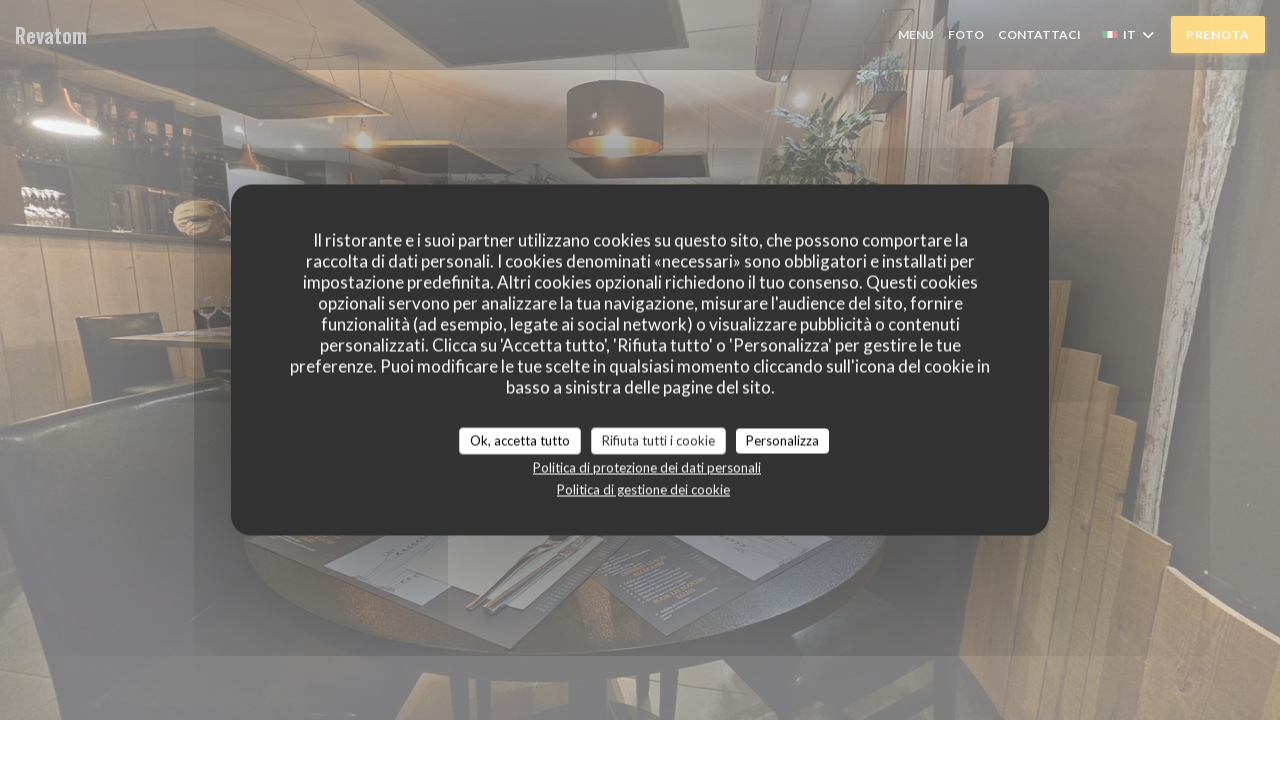

--- FILE ---
content_type: text/html; charset=UTF-8
request_url: https://www.restaurant-revatom.be/it/
body_size: 14437
content:
<!DOCTYPE html>
<!--[if lt IE 7]>      <html class="no-js lt-ie9 lt-ie8 lt-ie7" lang="it"> <![endif]-->
<!--[if IE 7]>         <html class="no-js lt-ie9 lt-ie8" lang="it"> <![endif]-->
<!--[if IE 8]>         <html class="no-js lt-ie9" lang="it"> <![endif]-->
<!--[if gt IE 8]><!--> <html class="no-js" lang="it"> <!--<![endif]-->


<head>
	<!-- Meta -->
	<meta charset="utf-8">
	<meta http-equiv="X-UA-Compatible" content="IE=edge" />
	<meta name="viewport" content="width=device-width, initial-scale=1">
	<title>Revatom / Bistro / Comines</title>

	<!-- Includes -->
	<meta name="description" content="Benvenuto sul sito del ristorante Revatom a Comines - Bistro, prenota
online gratuitamente - Revatom, restaurant situé dans le centre de
Comin......" />



<link rel="canonical" href="https://www.restaurant-revatom.be/it/" />

<!-- Facebook Like and Google -->
<meta property="og:title" content="Revatom / Bistro / Comines " />
<meta property="og:type" content="website" />
<meta property="og:url" content="http://www.restaurant-revatom.be/it/" />
<meta property="og:image" content="https://ugc.zenchef.com/3/5/2/4/9/5/1/5/0/4/5/3/9/1555686747_218/83307023030aaac0877901f0e59d5786.website.jpg" />
<meta property="og:site_name" content="Zenchef" />
<meta property="fb:admins" content="685299127" />
<meta property="place:location:latitude" content="50.7677207" />
<meta property="place:location:longitude" content="3.0012419" />
<meta property="og:description" content="Benvenuto sul sito del ristorante Revatom a Comines - Bistro, prenota
online gratuitamente - Revatom, restaurant situé dans le centre de
Comin......" />



<script>
	window.restaurantId = 352495;
	window.lang = "it";
	window.API_URL = "//api.zenchef.com/api/v1/";
</script>

	<link rel="alternate" hreflang="x-default" href="https://www.restaurant-revatom.be/" />
<link rel="alternate" hreflang="it" href="https://www.restaurant-revatom.be/it/" />
    <link rel="alternate" hreflang="en" href="https://www.restaurant-revatom.be/en/" />
    <link rel="alternate" hreflang="es" href="https://www.restaurant-revatom.be/es/" />
    <link rel="alternate" hreflang="de" href="https://www.restaurant-revatom.be/de/" />
    <link rel="alternate" hreflang="fr" href="https://www.restaurant-revatom.be/" />
    <link rel="alternate" hreflang="pt" href="https://www.restaurant-revatom.be/pt/" />
    <link rel="alternate" hreflang="ru" href="https://www.restaurant-revatom.be/ru/" />
    <link rel="alternate" hreflang="cs" href="https://www.restaurant-revatom.be/cs/" />
    <link rel="alternate" hreflang="ja" href="https://www.restaurant-revatom.be/ja/" />
    <link rel="alternate" hreflang="zh" href="https://www.restaurant-revatom.be/zh/" />
    <link rel="alternate" hreflang="nl" href="https://www.restaurant-revatom.be/nl/" />
    <link rel="alternate" hreflang="el" href="https://www.restaurant-revatom.be/el/" />
	<link rel="shortcut icon" href="https://ugc.zenchef.com/uploaded-files/352495/logo/ObThEQydcK8eWeFleWTyOSJw2VGYALGwDj5oku3H.thumb.jpg" />
	<!-- Preconnect to CDNs for faster resource loading -->
	<link rel="preconnect" href="https://cdnjs.cloudflare.com" crossorigin>
	<link rel="preconnect" href="https://fonts.googleapis.com" crossorigin>
	<link rel="preconnect" href="https://fonts.gstatic.com" crossorigin>

	<!-- Google Web Fonts -->
	
	<!-- Critical CSS Inline -->
	<style>
		/* Critical styles for above-the-fold content */
		body {margin: 0;}
        	</style>

	<!-- Critical CSS -->
	<link rel="stylesheet" href="/css/globals/normalize.css">
	<link rel="stylesheet" href="/css/globals/accessibility.css">
	<link rel="stylesheet" href="/css/globals/15/fcb612/_default_/_default_/style.css">

	<!-- Non-critical CSS -->
	<link rel="stylesheet" href="//cdnjs.cloudflare.com/ajax/libs/fancybox/3.5.7/jquery.fancybox.min.css" media="print" onload="this.media='all'">
	<link rel="stylesheet" href="/css/globals/backdrop.css" media="print" onload="this.media='all'">
	<link rel="stylesheet" href="/css/globals/shift-away-subtle.css" media="print" onload="this.media='all'">
	<link rel="stylesheet" href="/css/globals/icomoon.css" media="print" onload="this.media='all'">
	<link rel="stylesheet" href="/css/globals/fontawesome.css" media="print" onload="this.media='all'">
			<link rel="stylesheet" href="/css/css_15/bootstrap.css" media="print" onload="this.media='all'">			<link rel="stylesheet" href="//fonts.googleapis.com/icon?family=Material+Icons" media="print" onload="this.media='all'">		<link rel="stylesheet" href="/css/globals/15/fcb612/_default_/_default_/nav.css" media="print" onload="this.media='all'">
	<link rel="stylesheet" href="/css/globals/15/fcb612/_default_/_default_/menus.css" media="print" onload="this.media='all'">
	<link rel="stylesheet" href="/css/css_15/fcb612/_default_/_default_/main.css?v=23" media="print" onload="this.media='all'">

	<!-- Fallback for browsers without JS -->
	<noscript>
		<link rel="stylesheet" href="//cdnjs.cloudflare.com/ajax/libs/fancybox/3.5.7/jquery.fancybox.min.css">
		<link rel="stylesheet" href="/css/globals/backdrop.css">
		<link rel="stylesheet" href="/css/globals/shift-away-subtle.css">
		<link rel="stylesheet" href="/css/globals/icomoon.css">
		<link rel="stylesheet" href="/css/globals/fontawesome.css">
		<link rel="stylesheet" href="/css/globals/15/fcb612/_default_/_default_/nav.css">
		<link rel="stylesheet" href="/css/globals/15/fcb612/_default_/_default_/menus.css">
		<link rel="stylesheet" href="/css/css_15/fcb612/_default_/_default_/main.css?v=23">
	</noscript>

	<style>
  </style>


	<!-- Widget URL -->
	<script>
		var hasNewBookingWidget = 1;
	</script>
</head>

<body class="current-page-home">
	<a href="#main-content" class="skip-link sr-only-focusable">Vai al contenuto principale</a>

	<!-- Header -->
	<nav class="nav " role="navigation" aria-label="Navigazione principale">
	<div class="homelink">
			<a class="no-logo" href="/it/" title="Home Revatom">	
			Revatom		</a>
	</div>
	<div class="nav-items-wrap ">
		<ul class="nav__items">
	<!-- Menu -->
			<li class="nav__item nav__item--menus">
			<a title="Menu" href="/it/menu/">Menu</a>
		</li>
	
	<!-- Gallery -->
			<li class="nav__item nav__item--gallery">
			<a title="Foto" href="/it/foto/">Foto</a>
		</li>
	
	
	<!-- Reviews -->
	
	<!-- Events -->
	
	<!-- Press -->
	
	<!-- Restaurants -->
	
	<!-- Custom page -->
	
	<!-- Custom link -->
	
	<!-- Custom button -->
	
	<!-- Contact -->
	<li class="nav__item nav__item--contact">
		<a title="Contattaci" href="/it/informazioni-contatti/">Contattaci</a>
	</li>

	<!-- Language -->
	<div class="dropdown-wrap drodown-wrap--lang ">
	<span>
		<img src="/img/flags/topbar-it.png" class="flag flag-it" alt="it" width="16" height="11">		IT		<i class="fa fa-angle-down"></i>
	</span>
	<ul class="dropdown">
					<li class="lang lang-en">
				<a href="/en/">
					<img src="/img/flags/topbar-en.png" class="flag flag-en" alt="en" width="16" height="11">					EN				</a>
			</li>
					<li class="lang lang-es">
				<a href="/es/">
					<img src="/img/flags/topbar-es.png" class="flag flag-es" alt="es" width="16" height="11">					ES				</a>
			</li>
					<li class="lang lang-de">
				<a href="/de/">
					<img src="/img/flags/topbar-de.png" class="flag flag-de" alt="de" width="16" height="11">					DE				</a>
			</li>
					<li class="lang lang-fr">
				<a href="/">
					<img src="/img/flags/topbar-fr.png" class="flag flag-fr" alt="fr" width="16" height="11">					FR				</a>
			</li>
					<li class="lang lang-pt">
				<a href="/pt/">
					<img src="/img/flags/topbar-pt.png" class="flag flag-pt" alt="pt" width="16" height="11">					PT				</a>
			</li>
					<li class="lang lang-ru">
				<a href="/ru/">
					<img src="/img/flags/topbar-ru.png" class="flag flag-ru" alt="ru" width="16" height="11">					RU				</a>
			</li>
					<li class="lang lang-cs">
				<a href="/cs/">
					<img src="/img/flags/topbar-cs.png" class="flag flag-cs" alt="cs" width="16" height="11">					CS				</a>
			</li>
					<li class="lang lang-ja">
				<a href="/ja/">
					<img src="/img/flags/topbar-ja.png" class="flag flag-ja" alt="ja" width="16" height="11">					JA				</a>
			</li>
					<li class="lang lang-zh">
				<a href="/zh/">
					<img src="/img/flags/topbar-zh.png" class="flag flag-zh" alt="zh" width="16" height="11">					ZH				</a>
			</li>
					<li class="lang lang-nl">
				<a href="/nl/">
					<img src="/img/flags/topbar-nl.png" class="flag flag-nl" alt="nl" width="16" height="11">					NL				</a>
			</li>
					<li class="lang lang-el">
				<a href="/el/">
					<img src="/img/flags/topbar-el.png" class="flag flag-el" alt="el" width="16" height="11">					EL				</a>
			</li>
			</ul>
</div>

	<!-- Buttons -->
	</ul>

		<div class="nav__buttons">
			<!-- Buttons -->
			<div class="buttons-wrap-header">
							<a
			class="btn btn--std btn--booking iframe--widget"
            data-zc-action="open">
						Prenota					</a>
	
				</div>

			<!-- Language -->
			
			<!-- Toggle Menu -->
			<div class="burger-button" onclick="display_burger_menu()" role="button" tabindex="0" aria-label="Apri/chiudi menu" aria-expanded="false" aria-controls="burger-menu">
				<span class="burger-button__item"></span>
				<span class="burger-button__item"></span>
				<span class="burger-button__item"></span>
			</div>
		</div>
	</div>
</nav>

<!-- Burger Menu -->
<div class="burger-menu burger-menu--center" id="burger-menu" role="dialog" aria-modal="true" aria-label="Navigazione principale">
	<div class="burger-menu-items-wrap">
		<ul class="burger-menu__items">
			<!-- Menu -->
							<li class="burger-menu__item burger-menu__item--menus">
					<a title="Menu" href="/it/menu/">Menu</a>
				</li>
			
			<!-- Gallery -->
							<li class="burger-menu__item burger-menu__item--gallery">
					<a title="Foto" href="/it/foto/">Foto</a>
				</li>
			
			
			<!-- Reviews -->
			
			<!-- Events -->
			
			<!-- Press -->
			
			<!-- Restaurants -->
			
			<!-- Custom page -->
			
			<!-- Custom link -->
			
			<!-- Custom button -->
			
			<!-- Contact -->
			<li class="burger-menu__item burger-menu__item--contact">
				<a title="Contattaci" href="/it/informazioni-contatti/">Contattaci</a>
			</li>
		</ul>

		<!-- Buttons -->
		<div class="buttons-wrap-header">
						<a
			class="btn btn--std btn--booking iframe--widget"
            data-zc-action="open">
						Prenota					</a>
	
			</div>

		<!-- Language -->
		<ul class="language-list">
			<li class="lang lang-en">
					<a class="btn-circle btn--small btn--ghost" href="/en/">
				EN			</a>
				</li>
			<li class="lang lang-es">
					<a class="btn-circle btn--small btn--ghost" href="/es/">
				ES			</a>
				</li>
			<li class="lang lang-de">
					<a class="btn-circle btn--small btn--ghost" href="/de/">
				DE			</a>
				</li>
			<li class="lang lang-fr">
					<a class="btn-circle btn--small btn--ghost" href="/">
				FR			</a>
				</li>
			<li class="lang lang-pt">
					<a class="btn-circle btn--small btn--ghost" href="/pt/">
				PT			</a>
				</li>
			<li class="lang lang-ru">
					<a class="btn-circle btn--small btn--ghost" href="/ru/">
				RU			</a>
				</li>
			<li class="lang lang-cs">
					<a class="btn-circle btn--small btn--ghost" href="/cs/">
				CS			</a>
				</li>
			<li class="lang lang-ja">
					<a class="btn-circle btn--small btn--ghost" href="/ja/">
				JA			</a>
				</li>
			<li class="lang lang-zh">
					<a class="btn-circle btn--small btn--ghost" href="/zh/">
				ZH			</a>
				</li>
			<li class="lang lang-nl">
					<a class="btn-circle btn--small btn--ghost" href="/nl/">
				NL			</a>
				</li>
			<li class="lang lang-el">
					<a class="btn-circle btn--small btn--ghost" href="/el/">
				EL			</a>
				</li>
	</ul>

		<!-- Social media -->
			<ul class="social-media-wrap">
					<li class="separator-tiny" >
				<a class="btn-circle btn--white" href="https://www.facebook.com/Restaurant-revatom-359988881285472/?ref=bookmarks" rel="noreferer,noopener" target="_blank" title="Facebook">
					<i class="fab fa-facebook" aria-hidden="true"></i>
					<span class="sr-only">Facebook ((apre una nuova finestra))</span>
				</a>
			</li>
		
		
			</ul>
	</div>
</div>

<div class="section section-header">
	<div class="parallax filter-gradient-black">
		<div class="image" style="background-image: url('https://www.restaurant-revatom.be/i/revatom/3/5/2/4/9/5/1/5/0/7/4/6/1/1747632274_162/6267e349b36527c4ba70415524e13e52.small_original.jpg')"></div>
		<div class="container">
			<div class="content">
				<div class="title-area">
					<div id="template-logo">
							<h1 class="home-no-logo" >Revatom</h1>
					</div>

					<h1 class="name-text sr-only">Revatom</h1>
					<h2>
						<span class="restaurant-ambiance">
							Bistro						</span>
						<span> | </span>
						<span class="restaurant-city">
							Comines						</span>
					</h2>
				</div>

				<div class="button-get-started">
									<a
			class="btn btn--std btn--booking iframe--widget"
            data-zc-action="open">
						Prenota					</a>
	
						</div>
			</div>
		</div>
	</div>
</div>

<div class="content-wrapper" id="main-content" tabindex="-1">
			<!--Section Description-->
		<div class="s--about section section-get-started section-presentation">
			<div class="parallax filter">
				<div class="container">
					<div class="row">
						<div class="col-md-12 ">
							<div class="title-area-descr">
								<h2 class="text-dark"> Revatom</h2>
								<div class="divider"><i class="material-icons icon-room_service" aria-hidden="true"></i></div>
								<div class="description">
									<p>Revatom, restaurant situé dans le centre de Comines, près de la frontière (Armentières, Quesnoy, Wervicq, Deûlémont), à 20 minutes de Lille, vous accueille dans une ambiance cosy et vous propose une cuisine créative dans l'ère de la brasserie chic. Le restaurant est disponible pour vos évènements privés et / ou professionnels. N'hésitez pas à nous contacter pour de plus amples informations.</p><p>A bientôt dans votre restaurant sur Comines, Revatom, une table qui offre des saveurs.</p>
									<!-- Widgets HTML -->
																	</div>
							</div>
						</div>
					</div>
				</div>
			</div>
		</div>
	
	
			<!--Section Opening Hours-->
		<div class="s--opening-hours section section-get-started section-open-hours">
			<div class="parallax filter">
				<div class="container">
					<div class="row">
						<div class="col-md-12 ">
							<h2 class="text-dark">Orari</h2>
							<div class="divider"><i class="material-icons" aria-hidden="true">access_time</i></div>
						</div>

						<div class="col-md-12 ">
							
	<div class="opening-hours-wrap">
		<div class="opening-hours flex-wrap flex-wrap--center">
							<div class="day-wrap">
					<h4 class="day">
						<span>Lun</span> - <span>Mer</span>					</h4>
					<p class="hours">
						Chiuso					</p>
				</div>
							<div class="day-wrap">
					<h4 class="day">
						Giovedi					</h4>
					<p class="hours">
						11:30 - 15:30					</p>
				</div>
							<div class="day-wrap">
					<h4 class="day">
						<span>Ven</span> - <span>Sab</span>					</h4>
					<p class="hours">
						<span class="hour">11:30 - 15:30 </span><span class="hour"> 18:30 - 23:30</span>					</p>
				</div>
							<div class="day-wrap">
					<h4 class="day">
						Domenica					</h4>
					<p class="hours">
						11:30 - 15:30					</p>
				</div>
					</div>
			</div>

<!-- <div class="opening-hours ">
							<div class="day-wrap day1">
					<h4 class="day">Lunedì</h4>
											<p class="hours hours--closed"><i class="fa fa-lock"></i> chiuso</p>
									</div>
						<div class="day-wrap day2">
					<h4 class="day">Martedì</h4>
											<p class="hours hours--closed"><i class="fa fa-lock"></i> chiuso</p>
									</div>
						<div class="day-wrap day3">
					<h4 class="day">Mercoledì</h4>
											<p class="hours hours--closed"><i class="fa fa-lock"></i> chiuso</p>
									</div>
						<div class="day-wrap day4">
					<h4 class="day">Giovedì</h4>
											<p class="hours">11:30 - 15:30</p>
									</div>
						<div class="day-wrap day5">
					<h4 class="day">Venerdì</h4>
											<div class="hours">
							<p class="hour">11:30 - 15:30</p>
							<p class="hour">18:30 - 23:30</p>
						</div>
									</div>
						<div class="day-wrap day6">
					<h4 class="day">Sabato</h4>
											<div class="hours">
							<p class="hour">11:30 - 15:30</p>
							<p class="hour">18:30 - 23:30</p>
						</div>
									</div>
						<div class="day-wrap day0">
					<h4 class="day">Domenica</h4>
											<p class="hours">11:30 - 15:30</p>
									</div>
			</div>
 -->
						</div>
					</div>
				</div>
			</div>
		</div>
	


			<!--Section Food Menu-->
		<div class="s--menus section section-food">
			<div class="container">
				<div class="col-md-1"></div>
				<div class="col-md-10">
					<div class="thumb-info-menu thumb-info-hide-wrapper-bg menu-bg-2">
										<!-- MENU #430865-->
				<div class="menu-wrap" id="menu-430865">
					<!-- Title & description -->
					<div class="menu-title-wrap">
						<!-- Menu's title -->
						<h2 class="menu__title">notre carte</h2>

						<!-- Menu's description -->
						
						<!-- Menu's price -->
											</div>

											<!-- Category -->
						<div class="menu-category" id="cat-146369">
							<div class="menu-category-title-wrap">
								<h3 class="menu-category__title">Apéro-time</h3>

															</div>

													</div>
											<!-- Category -->
						<div class="menu-category" id="cat-145687">
							<div class="menu-category-title-wrap">
								<h3 class="menu-category__title">Entrées froides</h3>

															</div>

													</div>
											<!-- Category -->
						<div class="menu-category" id="cat-145694">
							<div class="menu-category-title-wrap">
								<h3 class="menu-category__title">Entrées chaudes</h3>

															</div>

													</div>
											<!-- Category -->
						<div class="menu-category" id="cat-145695">
							<div class="menu-category-title-wrap">
								<h3 class="menu-category__title">Le coin du boucher</h3>

															</div>

													</div>
											<!-- Category -->
						<div class="menu-category" id="cat-145699">
							<div class="menu-category-title-wrap">
								<h3 class="menu-category__title">Au fil de l'eau</h3>

															</div>

													</div>
											<!-- Category -->
						<div class="menu-category" id="cat-145701">
							<div class="menu-category-title-wrap">
								<h3 class="menu-category__title">Un petit coin d'Italie</h3>

															</div>

													</div>
											<!-- Category -->
						<div class="menu-category" id="cat-145702">
							<div class="menu-category-title-wrap">
								<h3 class="menu-category__title">Les burgers</h3>

															</div>

													</div>
											<!-- Category -->
						<div class="menu-category" id="cat-146387">
							<div class="menu-category-title-wrap">
								<h3 class="menu-category__title">Les cocottes</h3>

															</div>

													</div>
											<!-- Category -->
						<div class="menu-category" id="cat-145703">
							<div class="menu-category-title-wrap">
								<h3 class="menu-category__title">Les salades</h3>

															</div>

													</div>
											<!-- Category -->
						<div class="menu-category" id="cat-145706">
							<div class="menu-category-title-wrap">
								<h3 class="menu-category__title">Desserts</h3>

															</div>

													</div>
											<!-- Category -->
						<div class="menu-category" id="cat-145704">
							<div class="menu-category-title-wrap">
								<h3 class="menu-category__title">Les plats des petits</h3>

															</div>

													</div>
											<!-- Category -->
						<div class="menu-category" id="cat-145705">
							<div class="menu-category-title-wrap">
								<h3 class="menu-category__title">Desserts enfants</h3>

															</div>

													</div>
									</div>
						<div class="button-get-started btn-menu">
							
<a
	href="/it/menu/"
	class="btn btn--std btn--menus">
		Scopri la nostra carta	</a>						</div>
					</div>
				</div>
				<div class="col-md-1"></div>
			</div>
		</div>
	</div>

		<!-- Footer -->
		<footer class="footer footer-big footer-color-black" data-color="black">
			<div class="container">
				<div class="row">
					<div class="col-md-4 col-sm-12">
						<div class="info info-contact ">
							<h3 class="h5 title">Contattaci</h3>

							<div class="contact-wrap">
								<i class="fa fa-map-marker"></i>
								<a class="restaurant-address" href="https://www.google.com/maps/dir/?api=1&destination=Revatom+Rue+du+Faubourg+38++7780+Comines+be" target="_blank" rel="noreferer,noopener">
	Rue du Faubourg 38		7780 Comines	<span class="sr-only"> ((apre una nuova finestra))</span>
</a>
							</div>

							<div class="contact-wrap">
								<i class="fa fa-phone"></i>
								<a class="restaurant-phone" href="tel:056558286">056558286</a>							</div>
                            <div class="contact-wrap">
                                <a class="restaurant-email" href="mailto:revatomcomines@gmail.com">revatomcomines@gmail.com</a>                            </div>

							<!-- Social media -->
								<ul class="social-media-wrap">
					<li class="separator-tiny" >
				<a class="btn-circle btn--small btn--white" href="https://www.facebook.com/Restaurant-revatom-359988881285472/?ref=bookmarks" rel="noreferer,noopener" target="_blank" title="Facebook">
					<i class="fab fa-facebook" aria-hidden="true"></i>
					<span class="sr-only">Facebook ((apre una nuova finestra))</span>
				</a>
			</li>
		
		
			</ul>
						</div>
					</div>

					<div class="col-md-4 col-sm-12">
						<div class="info info-booking">
							<h3 class="h5 title">Contattaci</h3>
							<div class="button-get-started">
											<a
			class="btn btn--std btn--booking iframe--widget"
            data-zc-action="open">
						Prenota					</a>
	
								</div>

							<!-- Rewards -->
													</div>
					</div>

					<!-- Newsletter -->
					<div class="col-md-4 col-sm-12">
						<div class="info info-nl newsletter">
							<div class="newsletter-wrap">
	<h3 class="reveal-1 ">
		Rimani informato		<a href="/it/note-legali/" rel="nofollow" target="_blank">*</a>
	</h3>

	<p class="newsletter__caption caption reveal-2">Iscriversi alla nostra newsletter per ricevere comunicazioni personalizzate e offerte di marketing via e-mail.</p>

	
	<div class="buttons-wrap text--center reveal-3">
		<a data-fancybox data-type="iframe" href="//nl.zenchef.com/optin-form.php?rpid=rpid_XJ6D85YE&lang=it" class="btn btn--std btn--newsletter" target="_blank">
			Abbonati		</a>
	</div>
</div>						</div>
					</div>
				</div>

				<hr class="divider--dark">

				<div class="footer__text">
					<p class="footer__copyright">
	&copy; 2026 Revatom — Creazione del sito internet ristorante con 	<a href="https://www.zenchef.com/" rel="noopener" target="_blank" class="zcf-link">Zenchef<span class="sr-only"> ((apre una nuova finestra))</span></a>
</p>
					<p class="footer__links">
    	<a class="" href="/it/note-legali/" rel="nofollow" target="_blank">Note legali<span class="sr-only"> ((apre una nuova finestra))</span></a>
	<a class="" href="https://bookings.zenchef.com/gtc?rid=352495&host=www.restaurant-revatom.be" rel="nofollow" target="_blank">TERMINI DI UTILIZZO<span class="sr-only"> ((apre una nuova finestra))</span></a>
	<a class="" href="/it/informativa-sulla-privacy/" rel="nofollow" target="_blank">Politica di protezione dei dati personali<span class="sr-only"> ((apre una nuova finestra))</span></a>
	<a class="" href="/it/politica-dei-cookie/" rel="nofollow" target="_blank">Informativa sui cookie<span class="sr-only"> ((apre una nuova finestra))</span></a>
	<a class="" href="/it/accessibilita/" rel="nofollow" target="_blank">Accessibilita<span class="sr-only"> ((apre una nuova finestra))</span></a>
</p>
				</div>
			</div>
		</footer>

		<!-- Loader -->
<div class="loader-wrap loader-wrap--">
	<div class="loader">
		<div class="homelink">
			<a class="no-logo" href="/it/" title="Home Revatom">	
			Revatom		</a>
	</div>	</div>
</div>
<!-- JS -->
<script>
	var template = '15';
	var templateIdForWidget = '15';
</script>
<script src="//ajax.googleapis.com/ajax/libs/jquery/3.4.1/jquery.min.js"></script>
<script src="/js/libs/jquery.form.js?v=23"></script>
<script src="/js/libs/jquery.validate.js?v=23"></script>
<script src="/js/libs/jquery.validate.ajax.js?v=23"></script>
<!-- <script src="/js/libs/modernizr-3.6.0.min.js?v=23"></script> -->
<script src="//cdnjs.cloudflare.com/ajax/libs/fancybox/3.5.7/jquery.fancybox.min.js"></script>
<script src="/js/libs/popper.min.js?v=23"></script>
<script src="/js/libs/tippy-bundle.iife.min.js?v=23"></script>

<script src="/js/globals/script.js?v=23"></script>
<script src="/js/globals/getRestoIdKonamiCode.js?v=23"></script>

	<script src="/js/js_15/main.js?v=23"></script>

	<script src="/js/libs/bootstrap.min.js?v=23"></script>
	<script src="/js/js_15/jquery.disablescroll.min.js?v=23"></script>



<!-- Includes -->
<div id="modal-contact" class="modal" style="display: none; max-width: 500px;">
	<h3>Vuoi contattarci? <br />
Compila il modulo sottostante!</h3>
	<form name="contact-form" class="form" id="contact-form" action="#" novalidate="novalidate">
	<input type="hidden" name="restaurant_public_id" id="restaurant_public_id" value="rpid_XJ6D85YE">
	<input type="hidden" name="lang" id="lang" value="it">
	<input type="hidden" name="token" id="token" value="edf142413e5769afcf4124fade2975da">

	<!-- Error summary for screen readers (WCAG 3.3.1) -->
	<div id="contact-form-errors" class="form-error-summary sr-only" role="alert" aria-live="polite" aria-atomic="true"></div>

	<div class="input--small">
		<input type="text" name="firstname" id="firstname" value="" placeholder="Nome *" aria-label="Nome" autocomplete="given-name" required="required" aria-required="true" aria-describedby="firstname-error">
		<span id="firstname-error" class="form-field-error" role="alert"></span>
	</div>

	<div class="input--small">
		<input type="text" name="lastname" id="lastname" value="" placeholder="Cognome *" aria-label="Cognome" autocomplete="family-name" required="required" aria-required="true" aria-describedby="lastname-error">
		<span id="lastname-error" class="form-field-error" role="alert"></span>
	</div>

	<div class="input--small">
		<input type="email" name="email" id="email" value="" placeholder="Il tuo indirizzo e-mail *" aria-label="Il tuo indirizzo e-mail" autocomplete="email" required="required" aria-required="true" aria-describedby="email-error" data-msg-email="Inserisci un indirizzo e-mail valido">
		<span id="email-error" class="form-field-error" role="alert"></span>
	</div>

	<div class="input--small">
		<input type="text" name="phone" id="phone" value="" placeholder="Telefono *" aria-label="Telefono" autocomplete="tel" required="required" aria-required="true" aria-describedby="phone-error">
		<span id="phone-error" class="form-field-error" role="alert"></span>
	</div>

	<div class="input--full">
		<textarea name="message" id="message" placeholder="Messaggio" aria-label="Messaggio" rows="6" aria-describedby="message-error"></textarea>
		<span id="message-error" class="form-field-error" role="alert"></span>
	</div>
        <div class="input--full" style="font-size:10px !important;">
        In conformità al Codice del Consumo, hai il diritto di opporti alle chiamate commerciali iscrivendoti al Registro Pubblico delle Opposizioni: <a href="https://www.registrodelleopposizioni.it" target="_blank" rel="noopener noreferrer">registrodelleopposizioni.it</a>. Per maggiori informazioni sul trattamento dei tuoi dati, consulta la nostra <a href="/it/informativa-sulla-privacy/" target="_blank">informativa sulla privacy</a>.    </div>
    
	<input class="btn btn--std input--full" type="submit" id="send" value="Invia">

	<div class="step2 hidden">
		<strong>Grazie! </strong> Abbiamo ricevuto il tuo messaggio. Ci metteremo in contatto con voi il più presto possibile.<br>Per qualsiasi richiesta di prenotazione, cliccate direttamente sul pulsante Prenota.	</div>
</form>
</div>    <script id="restaurantJsonLd" type="application/ld+json">
{
    "@context":"https://schema.googleapis.com"
    ,"@type":"Restaurant"
    ,"@id":"https://www.restaurant-revatom.be"
    ,"image":"https://ugc.zenchef.com/3/5/2/4/9/5/1/5/0/4/5/3/9/1555686747_218/83307023030aaac0877901f0e59d5786.website.jpg"
    ,"name":"Revatom"
    ,"address":{
        "@type":"PostalAddress",
        "addressLocality":"Comines",
        "postalCode":"7780",
        "streetAddress":"Rue du Faubourg 38",
        "addressCountry":"BE",
        "addressRegion":"Comines"
    }
    ,"priceRange":"€"
    ,"servesCuisine":["Cucina tradizionale","Fresco","Fatto in casa"]    ,"telephone":"+3256558286"
    ,"url":"https://www.restaurant-revatom.be"
    ,"geo":{
        "@type":"GeoCoordinates",
        "latitude":"50.7677207",
        "longitude":"3.0012419"
    }
        ,"logo":"https://ugc.zenchef.com/3/5/2/4/9/5/1/5/0/4/5/3/9/1555686747_218/83307023030aaac0877901f0e59d5786.website.jpg"
    
        ,"potentialAction":[
    {
        "@type":"ReserveAction",
        "target":{
            "@type":"EntryPoint",
            "urlTemplate":"https://www.restaurant-revatom.be/it/prenotare-un-tavolo/?lang=it&rid=352495",
            "inLanguage":"it",
            "actionPlatform":[
                "http://schema.org/MobileWebPlatform",
                "http://schema.org/DesktopWebPlatform",
                "http://schema.org/IOSPlatform",
                "http://schema.org/AndroidPlatform"
            ]
        },
        "result":{
            "@type":"FoodEstablishmentReservation",
            "name":"Prenota"
        }
    }
    ]
    
    
        ,"acceptsReservations" : "yes"
    
    ,"hasMenu":"https://www.restaurant-revatom.be/it/menu/"

        ,"description":"Benvenuto sul sito del ristorante Revatom a Comines - Bistro, prenota\nonline gratuitamente - Revatom, restaurant situ\u00e9 dans le centre de\nComin......"    
        ,"menu":"https://www.restaurant-revatom.be/it/menu/"
    
    
        ,"openingHoursSpecification":[
        
                        {
                            "@type":"OpeningHoursSpecification",
                            "dayOfWeek":[
                                "Monday"
                            ],
                            "opens":"11:00",
                            "closes":"00:00"
                        }
                        , 
                        {
                            "@type":"OpeningHoursSpecification",
                            "dayOfWeek":[
                                "Monday"
                            ],
                            "opens":"00:00",
                            "closes":"22:00"
                        }
                        , 
                        {
                            "@type":"OpeningHoursSpecification",
                            "dayOfWeek":[
                                "Tuesday"
                            ],
                            "opens":"11:00",
                            "closes":"00:00"
                        }
                        , 
                        {
                            "@type":"OpeningHoursSpecification",
                            "dayOfWeek":[
                                "Tuesday"
                            ],
                            "opens":"00:00",
                            "closes":"22:00"
                        }
                        , 
                    {
                        "@type":"OpeningHoursSpecification",
                        "dayOfWeek":[
                            "Wednesday"
                        ],
                        "opens":"11:00",
                        "closes":"22:00"
                    }
                    , 
                    {
                        "@type":"OpeningHoursSpecification",
                        "dayOfWeek":[
                            "Thursday"
                        ],
                        "opens":"11:30",
                        "closes":"15:30"
                    }
                    , 
                        {
                            "@type":"OpeningHoursSpecification",
                            "dayOfWeek":[
                                "Friday"
                            ],
                            "opens":"11:30",
                            "closes":"15:30"
                        }
                        , 
                        {
                            "@type":"OpeningHoursSpecification",
                            "dayOfWeek":[
                                "Friday"
                            ],
                            "opens":"18:30",
                            "closes":"23:30"
                        }
                        , 
                        {
                            "@type":"OpeningHoursSpecification",
                            "dayOfWeek":[
                                "Saturday"
                            ],
                            "opens":"11:30",
                            "closes":"15:30"
                        }
                        , 
                        {
                            "@type":"OpeningHoursSpecification",
                            "dayOfWeek":[
                                "Saturday"
                            ],
                            "opens":"18:30",
                            "closes":"23:30"
                        }
                        , 
                    {
                        "@type":"OpeningHoursSpecification",
                        "dayOfWeek":[
                            "Sunday"
                        ],
                        "opens":"11:30",
                        "closes":"15:30"
                    }
                        ]
	
    
    
    
    }
</script><script src="/js/libs/tarteaucitron/tarteaucitron.js?v=3"></script>
<style>
    /* Hide tarteaucitron button icons */
    #tarteaucitronRoot .tarteaucitronCheck::before,
    #tarteaucitronRoot .tarteaucitronCross::before,
    #tarteaucitronRoot .tarteaucitronPlus::before {
        display: none !important;
    }
    
    /* Remove text shadow from Allow/Deny buttons */
    #tarteaucitronRoot .tarteaucitronAllow,
    #tarteaucitronRoot .tarteaucitronDeny {
        text-shadow: none !important;
    }
    
    /* Replace icon with Cookies button */
    #tarteaucitronIcon #tarteaucitronManager {
        background: #333;
        border-radius: 4px !important;
        padding: 10px 20px !important;
    }
    
    #tarteaucitronIcon #tarteaucitronManager img {
        display: none !important;
    }
    
    #tarteaucitronIcon #tarteaucitronManager:after {
        content: "🍪";
        color: #fff;
        font-size: 20px !important;
        line-height: 1;
    }
    
    #tarteaucitronIcon #tarteaucitronManager:hover {
        background: #555;
    }
    
    /* Change button colors to neutral (no red/green) */
    #tarteaucitronRoot .tarteaucitronAllow,
    #tarteaucitronRoot .tarteaucitronDeny {
        background-color: #ffffff !important;
        color: #333333 !important;
        border: 1px solid #cccccc !important;
    }
    
    #tarteaucitronRoot .tarteaucitronAllow:hover,
    #tarteaucitronRoot .tarteaucitronDeny:hover {
        background-color: #f5f5f5 !important;
    }
    
    /* Visual feedback for selected state - same neutral color for both to avoid dark patterns (CNIL compliance) */
    #tarteaucitronRoot .tarteaucitronIsAllowed .tarteaucitronAllow {
        background-color: #5a5a5a !important;
        color: #ffffff !important;
        border-color: #5a5a5a !important;
    }

    #tarteaucitronRoot .tarteaucitronIsDenied .tarteaucitronDeny {
        background-color: #5a5a5a !important;
        color: #ffffff !important;
        border-color: #5a5a5a !important;
    }
    
    /* Reduce font size for disclaimer paragraph */
    #tarteaucitronInfo {
        font-size: 13px !important;
        line-height: 1.4 !important;
    }
    
    /* Also apply neutral colors to Accept All/Deny All buttons */
    #tarteaucitronRoot #tarteaucitronAllAllowed,
    #tarteaucitronRoot #tarteaucitronAllDenied,
    #tarteaucitronRoot .tarteaucitronCTAButton {
        background-color: #ffffff !important;
        color: #333333 !important;
        border: 1px solid #cccccc !important;
    }
    
    #tarteaucitronRoot #tarteaucitronAllAllowed:hover,
    #tarteaucitronRoot #tarteaucitronAllDenied:hover,
    #tarteaucitronRoot .tarteaucitronCTAButton:hover {
        background-color: #f5f5f5 !important;
    }
    
    /* When Accept All is clicked - same neutral color for both to avoid dark patterns (CNIL compliance) */
    #tarteaucitronRoot #tarteaucitronAllAllowed:active,
    #tarteaucitronRoot #tarteaucitronAllAllowed:focus {
        background-color: #5a5a5a !important;
        color: #ffffff !important;
    }

    /* When Deny All is clicked - same neutral color as Accept All (CNIL compliance) */
    #tarteaucitronRoot #tarteaucitronAllDenied:active,
    #tarteaucitronRoot #tarteaucitronAllDenied:focus {
        background-color: #5a5a5a !important;
        color: #ffffff !important;
    }
    
    /* Style cookie policy and privacy policy as white text links */
    #tarteaucitron #tarteaucitronCookiePolicyUrlDialog,
    #tarteaucitron #tarteaucitronPrivacyUrlDialog {
        background: transparent !important;
        color: #fff !important;
        font-size: 13px !important;
        margin-bottom: 3px !important;
        margin-left: 7px !important;
        padding: 0 !important;
        border: 0 !important;
        border-radius: 0 !important;
        display: inline-block !important;
        line-height: normal !important;
        font-family: inherit !important;
        font-weight: normal !important;
        text-align: center !important;
        vertical-align: baseline !important;
        cursor: pointer !important;
        text-decoration: underline !important;
    }
    
    #tarteaucitron #tarteaucitronCookiePolicyUrlDialog:hover,
    #tarteaucitron #tarteaucitronPrivacyUrlDialog:hover {
        text-decoration: none !important;
    }
    
    /* For the ones in the alert banner */
    #tarteaucitronAlertBig #tarteaucitronCookiePolicyUrl,
    #tarteaucitronAlertBig #tarteaucitronPrivacyUrl {
        background: transparent !important;
        color: #fff !important;
        font-size: 13px !important;
        margin-bottom: 3px !important;
        margin-left: 7px !important;
        padding: 0 !important;
        display: inline-block !important;
        cursor: pointer !important;
        text-decoration: underline !important;
        border: 0 !important;
    }
    
    #tarteaucitronAlertBig #tarteaucitronCookiePolicyUrl:hover,
    #tarteaucitronAlertBig #tarteaucitronPrivacyUrl:hover {
        text-decoration: none !important;
    }
    
    /* Change font size from 16px to 13px for all these buttons */
    #tarteaucitronAlertBig #tarteaucitronCloseAlert,
    #tarteaucitronAlertBig #tarteaucitronPersonalize,
    #tarteaucitronAlertBig #tarteaucitronPersonalize2,
    .tarteaucitronCTAButton,
    #tarteaucitronRoot .tarteaucitronDeny,
    #tarteaucitronRoot .tarteaucitronAllow {
        font-size: 13px !important;
    }
    
    /* Ensure consistent border radius for action buttons only */
    #tarteaucitronAlertBig #tarteaucitronCloseAlert {
        border-radius: 4px !important;
    }
</style>
<script>
    // Define Waze embed service
    tarteaucitron.services = tarteaucitron.services || {};
    tarteaucitron.services.wazeembed = {
        "key": "wazeembed",
        "type": "api",
        "name": "Waze Map (Google)",
        "uri": "https://www.waze.com/legal/privacy",
        "needConsent": true,
        "cookies": ['NID', 'SID', 'HSID', 'APISID', 'SAPISID', '1P_JAR'],
        "js": function () {
            "use strict";
            tarteaucitron.fallback(['wazeembed'], function (x) {
                var frame_title = tarteaucitron.getElemAttr(x, "title") || 'Waze map iframe',
                    width = tarteaucitron.getElemAttr(x, "data-width") || '100%',
                    height = tarteaucitron.getElemAttr(x, "data-height") || '400',
                    url = tarteaucitron.getElemAttr(x, "data-url");

                return '<iframe title="' + frame_title + '" src="' + url + '" width="' + width + '" height="' + height + '" style="border: 0; width: 100%;" allowfullscreen></iframe>';
            });
        },
        "fallback": function () {
            "use strict";
            var id = 'wazeembed';
            tarteaucitron.fallback(['wazeembed'], function (elem) {
                elem.style.width = '100%';
                elem.style.height = '400px';
                return tarteaucitron.engage(id);
            });
        }
    };

    
    $(document).ready(function() {
        //Facebook
        (tarteaucitron.job = tarteaucitron.job || []).push('facebook');

        //Twitter
        (tarteaucitron.job = tarteaucitron.job || []).push('twitter');

        //Google jsAPI
        (tarteaucitron.job = tarteaucitron.job || []).push('jsapi');

        //Waze Maps
        (tarteaucitron.job = tarteaucitron.job || []).push('wazeembed');

        
        
        
        tarteaucitron.init({
            "hashtag": "#tarteaucitron",
            "highPrivacy": true,
            "orientation": "middle",
            "adblocker": false,
            "showAlertSmall": false,
            "cookieslist": true,
            "removeCredit": true,
            "mandatory": true,
            "mandatoryCta": false,
            "iconPosition": "BottomLeft",
            "googleConsentMode": true,
            "showDetailsOnClick": false,
            "privacyUrl": "/it/informativa-sulla-privacy/",
            "cookiePolicyUrl": "/it/politica-dei-cookie/",
        });

    });
</script>
<!-- Zenchef Widget SDK -->
<script>;(function (d, s, id) {const el = d.getElementsByTagName(s)[0]; if (d.getElementById(id) || el.parentNode == null) {return;} var js = d.createElement(s);  js.id = id; js.async = true; js.src = 'https://sdk.zenchef.com/v1/sdk.min.js';  el.parentNode.insertBefore(js, el); })(document, 'script', 'zenchef-sdk')</script>
<div
        class="zc-widget-config"
        data-restaurant="352495"
        data-lang="it"
></div>
	</body>
</html>


--- FILE ---
content_type: text/javascript
request_url: https://www.restaurant-revatom.be/js/libs/tarteaucitron/lang/tarteaucitron.it.js
body_size: 2926
content:
/*global tarteaucitron */
/* min ready */
tarteaucitron.lang = {
    "middleBarHead": "",
    "adblock": "Benvenuto! Questo sito ti permette di attivare i servizi di terzi di tua scelta.",
    "adblock_call": "Disabilita il tuo adblocker per iniziare la navigazione.",
    "reload": "Aggiorna la pagina",
    
    "alertBigScroll": "Continuando a scorrere,",
    "alertBigClick": "Continuando a navigare nel sito,",
    "alertBig": "autorizzi l’utilizzo dei cookies inviati da domini di terze parti",
    
    "alertBigPrivacy": "Il ristorante e i suoi partner utilizzano cookies su questo sito, che possono comportare la raccolta di dati personali. I cookies denominati «necessari» sono obbligatori e installati per impostazione predefinita. Altri cookies opzionali richiedono il tuo consenso. Questi cookies opzionali servono per analizzare la tua navigazione, misurare l'audience del sito, fornire funzionalità (ad esempio, legate ai social network) o visualizzare pubblicità o contenuti personalizzati. Clicca su 'Accetta tutto', 'Rifiuta tutto' o 'Personalizza' per gestire le tue preferenze. Puoi modificare le tue scelte in qualsiasi momento cliccando sull'icona del cookie in basso a sinistra delle pagine del sito.",
    "alertSmall": "Gestione dei servizi",
    "acceptAll": "Ok, accetta tutto",
    "personalize": "Personalizza",
    "close": "Chiudi",
    "closeBanner": "Nascondi il banner dei cookie",

    "privacyUrl": "Politica di protezione dei dati personali",
    "cookiePolicyUrl": "Politica di gestione dei cookie",
    
    "all": "Accetta o rifiuta tutti i cookie tranne i cookie obbligatori",
    
    "info": "Tutela della privacy",
    "disclaimer": "Il ristorante e i suoi partner utilizzano cookie su questo sito, che possono comportare la raccolta di dati personali. I cookie denominati «necessari» sono obbligatori e installati per impostazione predefinita. Altri cookie opzionali richiedono il tuo consenso. Questi cookie opzionali servono per analizzare la tua navigazione, misurare l'audience del sito, fornire funzionalità (ad esempio, legate ai social network) o visualizzare pubblicità o contenuti personalizzati. Puoi accettare o rifiutare questi cookie globalmente tramite 'Accetta tutto'/'Rifiuta tutto', o personalizzare le tue scelte per categoria. Clicca su 'Salva' per confermare. Puoi modificare le tue scelte in qualsiasi momento cliccando sull'icona del cookie in basso a sinistra delle pagine del sito.",
    "allow": "Consenti",
    "deny": "Blocca",
    "noCookie": "Questo servizio non invia nessun cookie",
    "useCookie": "Questo servizio puo' inviare",
    "useCookieCurrent": "Questo servizio ha inviato",
    "useNoCookie": "Questo servizio non ha inviato nessun cookie",
    "more": "Saperne di più",
    "source": "Vai al sito ufficiale",
    "credit": "Gestione dei cookies da tarteaucitron.js",
    "noServices": "Questo sito web non utilizza alcun cookie che richieda il tuo consenso.",

    "toggleInfoBox": "Mostra/nascondi informazioni sulla memorizzazione dei cookie",
    "title": "Personalizzazione delle tue scelte sui cookie",
    "cookieDetail": "Cookie detail for",
    "ourSite": "on our site",
    "modalWindow": "(finestra modale)",
    "newWindow": "(nuova finestra)",
    "allowAll": "Consenti tutti i cookie",
    "denyAll": "Rifiuta tutti i cookie",

    "icon": "Cookies",
    
    "fallback": "è disattivato",
    "allowed": "permesso",
    "disallowed": "non consentito",
    
    "ads": {
        "title": "Regie pubblicitarie",
        "details": "Questi cookie mostrano pubblicità personalizzate in base alla tua navigazione e al tuo profilo. Misurano l'efficacia delle campagne pubblicitarie e ottimizzano la diffusione dei contenuti pubblicitari."
    },
    "analytic": {
        "title": "Misura del pubblico",
        "details": "Questi cookie realizzano statistiche di visite, analisi del pubblico e della navigazione per capire come utilizzi il sito, misurarne le prestazioni e migliorarlo continuamente. Identificano visitatori unici, misurano visualizzazioni di pagine, durata di navigazione e analizzano percorsi utenti."
    },
    "social": {
        "title": "Reti sociali e pubblicità",
        "details": "Questi cookie abilitano funzionalità dei social network (pulsanti di condivisione, accesso alle pagine social). Possono tracciare la tua navigazione per personalizzare la pubblicità in base al tuo profilo e misurare l'efficacia delle campagne pubblicitarie."
    },
    "video": {
        "title": "Video",
        "details": "I servizi di condivisione di video permettono di arricchire il sito di contenuti multimediali e di aumentare la sua visibilità"
    },
    "comment": {
        "title": "Commenti",
        "details": "La gestione dei commenti utente aiuta a gestire la pubblicazione dei commenti e a lottare contro lo spamming"
    },
    "support": {
        "title": "Supporto",
        "details": "I servizi di supporto ti consentono di contattare la team del sito e di contribuire al suo miglioramento"
    },
    "api": {
        "title": "API",
        "details": "Questi cookie sono utilizzati per visualizzare mappe interattive (Google Maps, Waze) e caricare servizi esterni necessari per il funzionamento del sito. Possono raccogliere dati di navigazione e localizzazione."
    },
    "other": {
        "title": "Altro",
        "details": "Servizi per visualizzare contenuti web."
    },

    "google": {
        "title": "Consenso specifico per i servizi di Google",
        "details": "Google può utilizzare i tuoi dati per la misurazione dell'audience, le performance pubblicitarie o per offrirti annunci personalizzati."
    },
    
    "mandatoryTitle": "Cookies obbligatori",
    "mandatoryText": "Questo sito utilizza cookies necessari per il suo corretto funzionamento che non possono essere disattivati:<br/>• <b>tarteaucitron</b>: memorizza le tue preferenze sui cookie (6 mesi)<br/>• <b>Google reCAPTCHA</b>: utilizzato per la sicurezza del sito per proteggere da spam e abusi (<a href='https://policies.google.com/privacy' target='_blank' rel='noopener'>Informativa sulla privacy di Google</a>)",

    "engage-wazeembed": "Per visualizzare la mappa interattiva Waze, devi accettare i cookie di Waze Map (Google). Questi cookie possono raccogliere dati di navigazione e localizzazione.",

    "save": "Salva",
    "ourpartners": "I nostri partner"
};
